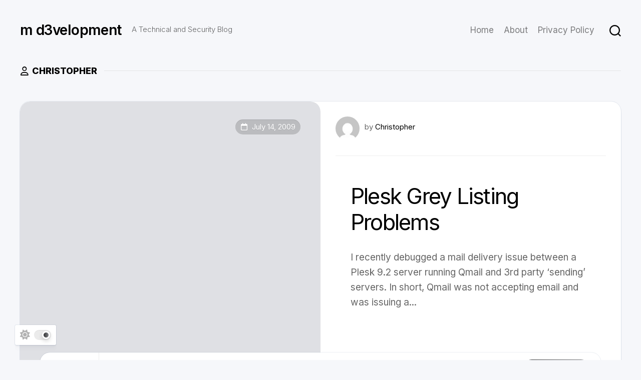

--- FILE ---
content_type: text/html; charset=UTF-8
request_url: https://md3v.com/author/cbean/page/41
body_size: 8388
content:
<!DOCTYPE html> 
<html class="no-js" lang="en-US">

<head>
	<meta charset="UTF-8">
	<meta name="viewport" content="width=device-width, initial-scale=1.0">
	<link rel="profile" href="https://gmpg.org/xfn/11">
		
	<title>Christopher &#8211; Page 41 &#8211; m d3velopment</title>
<meta name='robots' content='max-image-preview:large' />
	<style>img:is([sizes="auto" i], [sizes^="auto," i]) { contain-intrinsic-size: 3000px 1500px }</style>
	<script type="1b81f929a48688804649b1c6-text/javascript">document.documentElement.className = document.documentElement.className.replace("no-js","js");</script>
<link rel='dns-prefetch' href='//fonts.googleapis.com' />
<link rel="alternate" type="application/rss+xml" title="m d3velopment &raquo; Feed" href="https://md3v.com/feed" />
<link rel="alternate" type="application/rss+xml" title="m d3velopment &raquo; Comments Feed" href="https://md3v.com/comments/feed" />
<link rel="alternate" type="application/rss+xml" title="m d3velopment &raquo; Posts by Christopher Feed" href="https://md3v.com/author/cbean/feed" />
<script type="1b81f929a48688804649b1c6-text/javascript">
/* <![CDATA[ */
window._wpemojiSettings = {"baseUrl":"https:\/\/s.w.org\/images\/core\/emoji\/16.0.1\/72x72\/","ext":".png","svgUrl":"https:\/\/s.w.org\/images\/core\/emoji\/16.0.1\/svg\/","svgExt":".svg","source":{"concatemoji":"https:\/\/md3v.com\/wp-includes\/js\/wp-emoji-release.min.js?ver=8bcf81a8dd6f11b05053a468727dab60"}};
/*! This file is auto-generated */
!function(s,n){var o,i,e;function c(e){try{var t={supportTests:e,timestamp:(new Date).valueOf()};sessionStorage.setItem(o,JSON.stringify(t))}catch(e){}}function p(e,t,n){e.clearRect(0,0,e.canvas.width,e.canvas.height),e.fillText(t,0,0);var t=new Uint32Array(e.getImageData(0,0,e.canvas.width,e.canvas.height).data),a=(e.clearRect(0,0,e.canvas.width,e.canvas.height),e.fillText(n,0,0),new Uint32Array(e.getImageData(0,0,e.canvas.width,e.canvas.height).data));return t.every(function(e,t){return e===a[t]})}function u(e,t){e.clearRect(0,0,e.canvas.width,e.canvas.height),e.fillText(t,0,0);for(var n=e.getImageData(16,16,1,1),a=0;a<n.data.length;a++)if(0!==n.data[a])return!1;return!0}function f(e,t,n,a){switch(t){case"flag":return n(e,"\ud83c\udff3\ufe0f\u200d\u26a7\ufe0f","\ud83c\udff3\ufe0f\u200b\u26a7\ufe0f")?!1:!n(e,"\ud83c\udde8\ud83c\uddf6","\ud83c\udde8\u200b\ud83c\uddf6")&&!n(e,"\ud83c\udff4\udb40\udc67\udb40\udc62\udb40\udc65\udb40\udc6e\udb40\udc67\udb40\udc7f","\ud83c\udff4\u200b\udb40\udc67\u200b\udb40\udc62\u200b\udb40\udc65\u200b\udb40\udc6e\u200b\udb40\udc67\u200b\udb40\udc7f");case"emoji":return!a(e,"\ud83e\udedf")}return!1}function g(e,t,n,a){var r="undefined"!=typeof WorkerGlobalScope&&self instanceof WorkerGlobalScope?new OffscreenCanvas(300,150):s.createElement("canvas"),o=r.getContext("2d",{willReadFrequently:!0}),i=(o.textBaseline="top",o.font="600 32px Arial",{});return e.forEach(function(e){i[e]=t(o,e,n,a)}),i}function t(e){var t=s.createElement("script");t.src=e,t.defer=!0,s.head.appendChild(t)}"undefined"!=typeof Promise&&(o="wpEmojiSettingsSupports",i=["flag","emoji"],n.supports={everything:!0,everythingExceptFlag:!0},e=new Promise(function(e){s.addEventListener("DOMContentLoaded",e,{once:!0})}),new Promise(function(t){var n=function(){try{var e=JSON.parse(sessionStorage.getItem(o));if("object"==typeof e&&"number"==typeof e.timestamp&&(new Date).valueOf()<e.timestamp+604800&&"object"==typeof e.supportTests)return e.supportTests}catch(e){}return null}();if(!n){if("undefined"!=typeof Worker&&"undefined"!=typeof OffscreenCanvas&&"undefined"!=typeof URL&&URL.createObjectURL&&"undefined"!=typeof Blob)try{var e="postMessage("+g.toString()+"("+[JSON.stringify(i),f.toString(),p.toString(),u.toString()].join(",")+"));",a=new Blob([e],{type:"text/javascript"}),r=new Worker(URL.createObjectURL(a),{name:"wpTestEmojiSupports"});return void(r.onmessage=function(e){c(n=e.data),r.terminate(),t(n)})}catch(e){}c(n=g(i,f,p,u))}t(n)}).then(function(e){for(var t in e)n.supports[t]=e[t],n.supports.everything=n.supports.everything&&n.supports[t],"flag"!==t&&(n.supports.everythingExceptFlag=n.supports.everythingExceptFlag&&n.supports[t]);n.supports.everythingExceptFlag=n.supports.everythingExceptFlag&&!n.supports.flag,n.DOMReady=!1,n.readyCallback=function(){n.DOMReady=!0}}).then(function(){return e}).then(function(){var e;n.supports.everything||(n.readyCallback(),(e=n.source||{}).concatemoji?t(e.concatemoji):e.wpemoji&&e.twemoji&&(t(e.twemoji),t(e.wpemoji)))}))}((window,document),window._wpemojiSettings);
/* ]]> */
</script>
<style id='wp-emoji-styles-inline-css' type='text/css'>

	img.wp-smiley, img.emoji {
		display: inline !important;
		border: none !important;
		box-shadow: none !important;
		height: 1em !important;
		width: 1em !important;
		margin: 0 0.07em !important;
		vertical-align: -0.1em !important;
		background: none !important;
		padding: 0 !important;
	}
</style>
<link rel='stylesheet' id='wp-block-library-css' href='https://md3v.com/wp-includes/css/dist/block-library/style.min.css?ver=8bcf81a8dd6f11b05053a468727dab60' type='text/css' media='all' />
<style id='classic-theme-styles-inline-css' type='text/css'>
/*! This file is auto-generated */
.wp-block-button__link{color:#fff;background-color:#32373c;border-radius:9999px;box-shadow:none;text-decoration:none;padding:calc(.667em + 2px) calc(1.333em + 2px);font-size:1.125em}.wp-block-file__button{background:#32373c;color:#fff;text-decoration:none}
</style>
<style id='global-styles-inline-css' type='text/css'>
:root{--wp--preset--aspect-ratio--square: 1;--wp--preset--aspect-ratio--4-3: 4/3;--wp--preset--aspect-ratio--3-4: 3/4;--wp--preset--aspect-ratio--3-2: 3/2;--wp--preset--aspect-ratio--2-3: 2/3;--wp--preset--aspect-ratio--16-9: 16/9;--wp--preset--aspect-ratio--9-16: 9/16;--wp--preset--color--black: #000000;--wp--preset--color--cyan-bluish-gray: #abb8c3;--wp--preset--color--white: #ffffff;--wp--preset--color--pale-pink: #f78da7;--wp--preset--color--vivid-red: #cf2e2e;--wp--preset--color--luminous-vivid-orange: #ff6900;--wp--preset--color--luminous-vivid-amber: #fcb900;--wp--preset--color--light-green-cyan: #7bdcb5;--wp--preset--color--vivid-green-cyan: #00d084;--wp--preset--color--pale-cyan-blue: #8ed1fc;--wp--preset--color--vivid-cyan-blue: #0693e3;--wp--preset--color--vivid-purple: #9b51e0;--wp--preset--gradient--vivid-cyan-blue-to-vivid-purple: linear-gradient(135deg,rgba(6,147,227,1) 0%,rgb(155,81,224) 100%);--wp--preset--gradient--light-green-cyan-to-vivid-green-cyan: linear-gradient(135deg,rgb(122,220,180) 0%,rgb(0,208,130) 100%);--wp--preset--gradient--luminous-vivid-amber-to-luminous-vivid-orange: linear-gradient(135deg,rgba(252,185,0,1) 0%,rgba(255,105,0,1) 100%);--wp--preset--gradient--luminous-vivid-orange-to-vivid-red: linear-gradient(135deg,rgba(255,105,0,1) 0%,rgb(207,46,46) 100%);--wp--preset--gradient--very-light-gray-to-cyan-bluish-gray: linear-gradient(135deg,rgb(238,238,238) 0%,rgb(169,184,195) 100%);--wp--preset--gradient--cool-to-warm-spectrum: linear-gradient(135deg,rgb(74,234,220) 0%,rgb(151,120,209) 20%,rgb(207,42,186) 40%,rgb(238,44,130) 60%,rgb(251,105,98) 80%,rgb(254,248,76) 100%);--wp--preset--gradient--blush-light-purple: linear-gradient(135deg,rgb(255,206,236) 0%,rgb(152,150,240) 100%);--wp--preset--gradient--blush-bordeaux: linear-gradient(135deg,rgb(254,205,165) 0%,rgb(254,45,45) 50%,rgb(107,0,62) 100%);--wp--preset--gradient--luminous-dusk: linear-gradient(135deg,rgb(255,203,112) 0%,rgb(199,81,192) 50%,rgb(65,88,208) 100%);--wp--preset--gradient--pale-ocean: linear-gradient(135deg,rgb(255,245,203) 0%,rgb(182,227,212) 50%,rgb(51,167,181) 100%);--wp--preset--gradient--electric-grass: linear-gradient(135deg,rgb(202,248,128) 0%,rgb(113,206,126) 100%);--wp--preset--gradient--midnight: linear-gradient(135deg,rgb(2,3,129) 0%,rgb(40,116,252) 100%);--wp--preset--font-size--small: 13px;--wp--preset--font-size--medium: 20px;--wp--preset--font-size--large: 36px;--wp--preset--font-size--x-large: 42px;--wp--preset--spacing--20: 0.44rem;--wp--preset--spacing--30: 0.67rem;--wp--preset--spacing--40: 1rem;--wp--preset--spacing--50: 1.5rem;--wp--preset--spacing--60: 2.25rem;--wp--preset--spacing--70: 3.38rem;--wp--preset--spacing--80: 5.06rem;--wp--preset--shadow--natural: 6px 6px 9px rgba(0, 0, 0, 0.2);--wp--preset--shadow--deep: 12px 12px 50px rgba(0, 0, 0, 0.4);--wp--preset--shadow--sharp: 6px 6px 0px rgba(0, 0, 0, 0.2);--wp--preset--shadow--outlined: 6px 6px 0px -3px rgba(255, 255, 255, 1), 6px 6px rgba(0, 0, 0, 1);--wp--preset--shadow--crisp: 6px 6px 0px rgba(0, 0, 0, 1);}:where(.is-layout-flex){gap: 0.5em;}:where(.is-layout-grid){gap: 0.5em;}body .is-layout-flex{display: flex;}.is-layout-flex{flex-wrap: wrap;align-items: center;}.is-layout-flex > :is(*, div){margin: 0;}body .is-layout-grid{display: grid;}.is-layout-grid > :is(*, div){margin: 0;}:where(.wp-block-columns.is-layout-flex){gap: 2em;}:where(.wp-block-columns.is-layout-grid){gap: 2em;}:where(.wp-block-post-template.is-layout-flex){gap: 1.25em;}:where(.wp-block-post-template.is-layout-grid){gap: 1.25em;}.has-black-color{color: var(--wp--preset--color--black) !important;}.has-cyan-bluish-gray-color{color: var(--wp--preset--color--cyan-bluish-gray) !important;}.has-white-color{color: var(--wp--preset--color--white) !important;}.has-pale-pink-color{color: var(--wp--preset--color--pale-pink) !important;}.has-vivid-red-color{color: var(--wp--preset--color--vivid-red) !important;}.has-luminous-vivid-orange-color{color: var(--wp--preset--color--luminous-vivid-orange) !important;}.has-luminous-vivid-amber-color{color: var(--wp--preset--color--luminous-vivid-amber) !important;}.has-light-green-cyan-color{color: var(--wp--preset--color--light-green-cyan) !important;}.has-vivid-green-cyan-color{color: var(--wp--preset--color--vivid-green-cyan) !important;}.has-pale-cyan-blue-color{color: var(--wp--preset--color--pale-cyan-blue) !important;}.has-vivid-cyan-blue-color{color: var(--wp--preset--color--vivid-cyan-blue) !important;}.has-vivid-purple-color{color: var(--wp--preset--color--vivid-purple) !important;}.has-black-background-color{background-color: var(--wp--preset--color--black) !important;}.has-cyan-bluish-gray-background-color{background-color: var(--wp--preset--color--cyan-bluish-gray) !important;}.has-white-background-color{background-color: var(--wp--preset--color--white) !important;}.has-pale-pink-background-color{background-color: var(--wp--preset--color--pale-pink) !important;}.has-vivid-red-background-color{background-color: var(--wp--preset--color--vivid-red) !important;}.has-luminous-vivid-orange-background-color{background-color: var(--wp--preset--color--luminous-vivid-orange) !important;}.has-luminous-vivid-amber-background-color{background-color: var(--wp--preset--color--luminous-vivid-amber) !important;}.has-light-green-cyan-background-color{background-color: var(--wp--preset--color--light-green-cyan) !important;}.has-vivid-green-cyan-background-color{background-color: var(--wp--preset--color--vivid-green-cyan) !important;}.has-pale-cyan-blue-background-color{background-color: var(--wp--preset--color--pale-cyan-blue) !important;}.has-vivid-cyan-blue-background-color{background-color: var(--wp--preset--color--vivid-cyan-blue) !important;}.has-vivid-purple-background-color{background-color: var(--wp--preset--color--vivid-purple) !important;}.has-black-border-color{border-color: var(--wp--preset--color--black) !important;}.has-cyan-bluish-gray-border-color{border-color: var(--wp--preset--color--cyan-bluish-gray) !important;}.has-white-border-color{border-color: var(--wp--preset--color--white) !important;}.has-pale-pink-border-color{border-color: var(--wp--preset--color--pale-pink) !important;}.has-vivid-red-border-color{border-color: var(--wp--preset--color--vivid-red) !important;}.has-luminous-vivid-orange-border-color{border-color: var(--wp--preset--color--luminous-vivid-orange) !important;}.has-luminous-vivid-amber-border-color{border-color: var(--wp--preset--color--luminous-vivid-amber) !important;}.has-light-green-cyan-border-color{border-color: var(--wp--preset--color--light-green-cyan) !important;}.has-vivid-green-cyan-border-color{border-color: var(--wp--preset--color--vivid-green-cyan) !important;}.has-pale-cyan-blue-border-color{border-color: var(--wp--preset--color--pale-cyan-blue) !important;}.has-vivid-cyan-blue-border-color{border-color: var(--wp--preset--color--vivid-cyan-blue) !important;}.has-vivid-purple-border-color{border-color: var(--wp--preset--color--vivid-purple) !important;}.has-vivid-cyan-blue-to-vivid-purple-gradient-background{background: var(--wp--preset--gradient--vivid-cyan-blue-to-vivid-purple) !important;}.has-light-green-cyan-to-vivid-green-cyan-gradient-background{background: var(--wp--preset--gradient--light-green-cyan-to-vivid-green-cyan) !important;}.has-luminous-vivid-amber-to-luminous-vivid-orange-gradient-background{background: var(--wp--preset--gradient--luminous-vivid-amber-to-luminous-vivid-orange) !important;}.has-luminous-vivid-orange-to-vivid-red-gradient-background{background: var(--wp--preset--gradient--luminous-vivid-orange-to-vivid-red) !important;}.has-very-light-gray-to-cyan-bluish-gray-gradient-background{background: var(--wp--preset--gradient--very-light-gray-to-cyan-bluish-gray) !important;}.has-cool-to-warm-spectrum-gradient-background{background: var(--wp--preset--gradient--cool-to-warm-spectrum) !important;}.has-blush-light-purple-gradient-background{background: var(--wp--preset--gradient--blush-light-purple) !important;}.has-blush-bordeaux-gradient-background{background: var(--wp--preset--gradient--blush-bordeaux) !important;}.has-luminous-dusk-gradient-background{background: var(--wp--preset--gradient--luminous-dusk) !important;}.has-pale-ocean-gradient-background{background: var(--wp--preset--gradient--pale-ocean) !important;}.has-electric-grass-gradient-background{background: var(--wp--preset--gradient--electric-grass) !important;}.has-midnight-gradient-background{background: var(--wp--preset--gradient--midnight) !important;}.has-small-font-size{font-size: var(--wp--preset--font-size--small) !important;}.has-medium-font-size{font-size: var(--wp--preset--font-size--medium) !important;}.has-large-font-size{font-size: var(--wp--preset--font-size--large) !important;}.has-x-large-font-size{font-size: var(--wp--preset--font-size--x-large) !important;}
:where(.wp-block-post-template.is-layout-flex){gap: 1.25em;}:where(.wp-block-post-template.is-layout-grid){gap: 1.25em;}
:where(.wp-block-columns.is-layout-flex){gap: 2em;}:where(.wp-block-columns.is-layout-grid){gap: 2em;}
:root :where(.wp-block-pullquote){font-size: 1.5em;line-height: 1.6;}
</style>
<link rel='stylesheet' id='blogcards-style-css' href='https://md3v.com/wp-content/themes/blogcards/style.css?ver=8bcf81a8dd6f11b05053a468727dab60' type='text/css' media='all' />
<style id='blogcards-style-inline-css' type='text/css'>
body { font-family: "Inter", Arial, sans-serif; }

.slick-featured,
.blog-card,
.blog-card-right,
.blog-card-right-inner,
.blog-card-bottom,
.blog-card-bottom-list li.blog-card-more a,
.blog-card-date,
.featured-card-more,
.alx-tabs-nav,
.alx-posts img,
.author-bio,
.sharrre-footer .sharrre .box,
.sharrre-footer .sharrre .count,
.themeform input[type="submit"],
.themeform input:not([type="submit"]):not([type="checkbox"]), 
.themeform textarea { border-radius: 20px; }

.blog-card:after,
.blog-card-single-content,
.blog-card-single-content:after { border-radius: 0 0 20px 20px; }

@media only screen and (max-width: 719px) {
	.blog-card-single-content { border-radius: 20px; }
}

				

#theme-toggle-btn:before,
.author-bio .bio-avatar:after,
.commentlist li.bypostauthor > .comment-body:after,
.commentlist li.comment-author-admin > .comment-body:after,
.themeform input[type="submit"],
.blog-card-bottom-list li.blog-card-more a,
.featured-card-more { background-image: linear-gradient(90deg, #353637 0%, #7e7f83 100%)!important; }
				

#theme-toggle-btn:before,
.author-bio .bio-avatar:after,
.commentlist li.bypostauthor > .comment-body:after,
.commentlist li.comment-author-admin > .comment-body:after,
.themeform input[type="submit"],
.blog-card-bottom-list li.blog-card-more a,
.featured-card-more { background-image: linear-gradient(90deg, #353637 0%, #7e7f83 100%)!important; }
				

</style>
<link rel='stylesheet' id='blogcards-responsive-css' href='https://md3v.com/wp-content/themes/blogcards/responsive.css?ver=8bcf81a8dd6f11b05053a468727dab60' type='text/css' media='all' />
<link rel='stylesheet' id='blogcards-dark-css' href='https://md3v.com/wp-content/themes/blogcards/dark.css?ver=8bcf81a8dd6f11b05053a468727dab60' type='text/css' media='all' />
<link rel='stylesheet' id='blogcards-font-awesome-css' href='https://md3v.com/wp-content/themes/blogcards/fonts/all.min.css?ver=8bcf81a8dd6f11b05053a468727dab60' type='text/css' media='all' />
<link rel='stylesheet' id='inter-css' href='//fonts.googleapis.com/css?family=Inter%3A400%2C300%2C600%2C800&#038;ver=8bcf81a8dd6f11b05053a468727dab60' type='text/css' media='all' />
<script type="1b81f929a48688804649b1c6-text/javascript" src="https://md3v.com/wp-includes/js/jquery/jquery.min.js?ver=3.7.1" id="jquery-core-js"></script>
<script type="1b81f929a48688804649b1c6-text/javascript" src="https://md3v.com/wp-includes/js/jquery/jquery-migrate.min.js?ver=3.4.1" id="jquery-migrate-js"></script>
<script type="1b81f929a48688804649b1c6-text/javascript" src="https://md3v.com/wp-content/themes/blogcards/js/slick.min.js?ver=8bcf81a8dd6f11b05053a468727dab60" id="blogcards-slick-js"></script>
<link rel="https://api.w.org/" href="https://md3v.com/wp-json/" /><link rel="alternate" title="JSON" type="application/json" href="https://md3v.com/wp-json/wp/v2/users/5" /><link rel="EditURI" type="application/rsd+xml" title="RSD" href="https://md3v.com/xmlrpc.php?rsd" />

<script type="1b81f929a48688804649b1c6-text/javascript" src="//md3v.com/?wordfence_syncAttackData=1768973515.7455" async></script><link rel="icon" href="https://md3v.com/wp-content/uploads/2024/05/SQ-150x150.png" sizes="32x32" />
<link rel="icon" href="https://md3v.com/wp-content/uploads/2024/05/SQ.png" sizes="192x192" />
<link rel="apple-touch-icon" href="https://md3v.com/wp-content/uploads/2024/05/SQ.png" />
<meta name="msapplication-TileImage" content="https://md3v.com/wp-content/uploads/2024/05/SQ.png" />
<style id="kirki-inline-styles"></style></head>

<body class="archive paged author author-cbean author-5 wp-embed-responsive paged-41 author-paged-41 wp-theme-blogcards full-width invert-dark-logo right-left-cards logged-out">

	<script type="1b81f929a48688804649b1c6-text/javascript">
		document.body.classList.add(localStorage.getItem('theme') || 'light');
	</script>


<a class="skip-link screen-reader-text" href="#page">Skip to content</a>

<div class="wrapper-outer">
	
	<div class="wrapper-inner">
	
		<header id="header" class="nav-menu-dropdown-left">
		
			<div class="group">
				<p class="site-title"><a href="https://md3v.com/" rel="home">m d3velopment</a></p>
									<p class="site-description">A Technical and Security Blog</p>
								
				<div class="header-right">
				
											<div id="wrap-nav-header" class="wrap-nav">
									<nav id="nav-header-nav" class="main-navigation nav-menu">
			<button class="menu-toggle" aria-controls="primary-menu" aria-expanded="false">
				<span class="screen-reader-text">Expand Menu</span><div class="menu-toggle-icon"><span></span><span></span><span></span></div>			</button>
			<div class="menu-menu-container"><ul id="nav-header" class="menu"><li id="menu-item-702" class="menu-item menu-item-type-custom menu-item-object-custom menu-item-702"><span class="menu-item-wrapper"><a href="http://www.md3v.com">Home</a></span></li>
<li id="menu-item-704" class="menu-item menu-item-type-post_type menu-item-object-page menu-item-704"><span class="menu-item-wrapper"><a href="https://md3v.com/about-us">About</a></span></li>
<li id="menu-item-1936" class="menu-item menu-item-type-post_type menu-item-object-page menu-item-privacy-policy menu-item-1936"><span class="menu-item-wrapper"><a rel="privacy-policy" href="https://md3v.com/privacy-policy">Privacy Policy</a></span></li>
</ul></div>		</nav>
								</div>
										
										
											<div class="header-search">
							<button class="toggle-search">
								<svg class="svg-icon" id="svg-search" aria-hidden="true" role="img" focusable="false" xmlns="http://www.w3.org/2000/svg" width="23" height="23" viewBox="0 0 23 23"><path d="M38.710696,48.0601792 L43,52.3494831 L41.3494831,54 L37.0601792,49.710696 C35.2632422,51.1481185 32.9839107,52.0076499 30.5038249,52.0076499 C24.7027226,52.0076499 20,47.3049272 20,41.5038249 C20,35.7027226 24.7027226,31 30.5038249,31 C36.3049272,31 41.0076499,35.7027226 41.0076499,41.5038249 C41.0076499,43.9839107 40.1481185,46.2632422 38.710696,48.0601792 Z M36.3875844,47.1716785 C37.8030221,45.7026647 38.6734666,43.7048964 38.6734666,41.5038249 C38.6734666,36.9918565 35.0157934,33.3341833 30.5038249,33.3341833 C25.9918565,33.3341833 22.3341833,36.9918565 22.3341833,41.5038249 C22.3341833,46.0157934 25.9918565,49.6734666 30.5038249,49.6734666 C32.7048964,49.6734666 34.7026647,48.8030221 36.1716785,47.3875844 C36.2023931,47.347638 36.2360451,47.3092237 36.2726343,47.2726343 C36.3092237,47.2360451 36.347638,47.2023931 36.3875844,47.1716785 Z" transform="translate(-20 -31)"></path></svg>
							</button>
							<div class="search-expand search-trap-focus">
								<div class="wrapper-inner">
									<div class="search-expand-inner">
										<form method="get" class="searchform themeform" action="https://md3v.com/">
	<div>
		<input type="text" class="search" name="s" onblur="if (!window.__cfRLUnblockHandlers) return false; if(this.value=='')this.value='To search type and hit enter';" onfocus="if (!window.__cfRLUnblockHandlers) return false; if(this.value=='To search type and hit enter')this.value='';" value="To search type and hit enter" data-cf-modified-1b81f929a48688804649b1c6-="" />
	</div>
</form>										<button class="toggle-search" data-target=".search-trap-focus">
											<svg class="svg-icon" id="svg-close" aria-hidden="true" role="img" focusable="false" xmlns="http://www.w3.org/2000/svg" width="23" height="23" viewBox="0 0 16 16"><polygon fill="" fill-rule="evenodd" points="6.852 7.649 .399 1.195 1.445 .149 7.899 6.602 14.352 .149 15.399 1.195 8.945 7.649 15.399 14.102 14.352 15.149 7.899 8.695 1.445 15.149 .399 14.102"></polygon></svg>
										</button>
									</div>
								</div>
							</div>
							<div class="header-search-overlay"></div>
						</div>
									
				</div>
				
			</div>
			
		</header><!--/#header-->
		
				
					<button id="theme-toggle">
				<i class="fas fa-sun"></i>
				<i class="fas fa-moon"></i>
				<span id="theme-toggle-btn"></span>
			</button>
				
		

		
		<div class="main" id="page">
<div class="page-title">

					<h1 class="small-heading"><i class="far fa-user"></i>Christopher</h1>
		
	
	
</div>
	
			<article id="post-126" class="blog-card post-126 post type-post status-publish format-standard hentry category-linux tag-grey-listing tag-plesk tag-qmail">
	
	<div class="blog-card-inner">
		
		<div class="blog-card-right">
			
			<div class="blog-card-right-inner" style="background-image:url('');">
				
				<a href="https://md3v.com/plesk-grey-listing-problems" class="blog-card-link"></a>
				
			</div>
			
			<div class="blog-card-date"><i class="far fa-calendar"></i> July 14, 2009</div>
			
		</div>
		
		<div class="blog-card-left">
		
			<div class="blog-card-left-inner">
			
				<div class="blog-card-author group">
					<div class="blog-card-author-avatar"><a href="https://md3v.com/author/cbean"><img alt='' src='https://secure.gravatar.com/avatar/aa818121af15ed59512c1464cf32461c6c25539160278300682459756b4c7c0a?s=64&#038;d=mm&#038;r=g' srcset='https://secure.gravatar.com/avatar/aa818121af15ed59512c1464cf32461c6c25539160278300682459756b4c7c0a?s=128&#038;d=mm&#038;r=g 2x' class='avatar avatar-64 photo' height='64' width='64' decoding='async'/></a></div>
					<div class="blog-card-author-name">by <a href="https://md3v.com/author/cbean" title="Posts by Christopher" rel="author">Christopher</a></div>
				</div>
			
				<h2 class="blog-card-title">
					<a href="https://md3v.com/plesk-grey-listing-problems" rel="bookmark">Plesk Grey Listing Problems</a>
				</h2>
				
									<div class="blog-card-excerpt">
						<p>I recently debugged a mail delivery issue between a Plesk 9.2 server running Qmail and 3rd party &#8216;sending&#8217; servers. In short, Qmail was not accepting email and was issuing a&#46;&#46;&#46;</p>
					</div>
								
			</div>
			
		</div>
		
		<div class="blog-card-bottom">
		
			<ul class="blog-card-bottom-list group">
				<li class="blog-card-category"><i class="far fa-file"></i><a href="https://md3v.com/category/linux" rel="category tag">Linux</a></li>
								<li class="blog-card-more"><a href="https://md3v.com/plesk-grey-listing-problems"><i class="fas fa-arrow-right"></i><span>Read More</span></a></li>
			</ul>
			
		</div>

	</div>

</article>			<article id="post-124" class="blog-card post-124 post type-post status-publish format-standard hentry category-linux tag-postfix">
	
	<div class="blog-card-inner">
		
		<div class="blog-card-right">
			
			<div class="blog-card-right-inner" style="background-image:url('');">
				
				<a href="https://md3v.com/postfix-queue-maintenance" class="blog-card-link"></a>
				
			</div>
			
			<div class="blog-card-date"><i class="far fa-calendar"></i> July 12, 2009</div>
			
		</div>
		
		<div class="blog-card-left">
		
			<div class="blog-card-left-inner">
			
				<div class="blog-card-author group">
					<div class="blog-card-author-avatar"><a href="https://md3v.com/author/cbean"><img alt='' src='https://secure.gravatar.com/avatar/aa818121af15ed59512c1464cf32461c6c25539160278300682459756b4c7c0a?s=64&#038;d=mm&#038;r=g' srcset='https://secure.gravatar.com/avatar/aa818121af15ed59512c1464cf32461c6c25539160278300682459756b4c7c0a?s=128&#038;d=mm&#038;r=g 2x' class='avatar avatar-64 photo' height='64' width='64' decoding='async'/></a></div>
					<div class="blog-card-author-name">by <a href="https://md3v.com/author/cbean" title="Posts by Christopher" rel="author">Christopher</a></div>
				</div>
			
				<h2 class="blog-card-title">
					<a href="https://md3v.com/postfix-queue-maintenance" rel="bookmark">Postfix Queue Maintenance</a>
				</h2>
				
									<div class="blog-card-excerpt">
						<p>From time to time its necessary to carry out maintenance on Postfix&#8217;s queues, especially after a massive influx of spam or mail queue issues. This command will delete one specific&#46;&#46;&#46;</p>
					</div>
								
			</div>
			
		</div>
		
		<div class="blog-card-bottom">
		
			<ul class="blog-card-bottom-list group">
				<li class="blog-card-category"><i class="far fa-file"></i><a href="https://md3v.com/category/linux" rel="category tag">Linux</a></li>
								<li class="blog-card-more"><a href="https://md3v.com/postfix-queue-maintenance"><i class="fas fa-arrow-right"></i><span>Read More</span></a></li>
			</ul>
			
		</div>

	</div>

</article>			<article id="post-115" class="blog-card post-115 post type-post status-publish format-standard hentry category-linux category-security tag-password">
	
	<div class="blog-card-inner">
		
		<div class="blog-card-right">
			
			<div class="blog-card-right-inner" style="background-image:url('');">
				
				<a href="https://md3v.com/forgotten-or-lost-linux-root-password" class="blog-card-link"></a>
				
			</div>
			
			<div class="blog-card-date"><i class="far fa-calendar"></i> July 5, 2009</div>
			
		</div>
		
		<div class="blog-card-left">
		
			<div class="blog-card-left-inner">
			
				<div class="blog-card-author group">
					<div class="blog-card-author-avatar"><a href="https://md3v.com/author/cbean"><img alt='' src='https://secure.gravatar.com/avatar/aa818121af15ed59512c1464cf32461c6c25539160278300682459756b4c7c0a?s=64&#038;d=mm&#038;r=g' srcset='https://secure.gravatar.com/avatar/aa818121af15ed59512c1464cf32461c6c25539160278300682459756b4c7c0a?s=128&#038;d=mm&#038;r=g 2x' class='avatar avatar-64 photo' height='64' width='64' decoding='async'/></a></div>
					<div class="blog-card-author-name">by <a href="https://md3v.com/author/cbean" title="Posts by Christopher" rel="author">Christopher</a></div>
				</div>
			
				<h2 class="blog-card-title">
					<a href="https://md3v.com/forgotten-or-lost-linux-root-password" rel="bookmark">Forgotten or Lost Linux Root Password</a>
				</h2>
				
									<div class="blog-card-excerpt">
						<p>It&#8217;s inevitable that at one time, or another, a Linux sys admin will forget or lose a root password for a system they manage or that they&#8217;ll inherit a server&#46;&#46;&#46;</p>
					</div>
								
			</div>
			
		</div>
		
		<div class="blog-card-bottom">
		
			<ul class="blog-card-bottom-list group">
				<li class="blog-card-category"><i class="far fa-file"></i><a href="https://md3v.com/category/linux" rel="category tag">Linux</a> / <a href="https://md3v.com/category/security" rel="category tag">Security</a></li>
								<li class="blog-card-more"><a href="https://md3v.com/forgotten-or-lost-linux-root-password"><i class="fas fa-arrow-right"></i><span>Read More</span></a></li>
			</ul>
			
		</div>

	</div>

</article>			<article id="post-111" class="blog-card post-111 post type-post status-publish format-standard hentry category-development category-windows tag-sharepoint tag-tools">
	
	<div class="blog-card-inner">
		
		<div class="blog-card-right">
			
			<div class="blog-card-right-inner" style="background-image:url('');">
				
				<a href="https://md3v.com/sharepoint-sushi" class="blog-card-link"></a>
				
			</div>
			
			<div class="blog-card-date"><i class="far fa-calendar"></i> June 22, 2009</div>
			
		</div>
		
		<div class="blog-card-left">
		
			<div class="blog-card-left-inner">
			
				<div class="blog-card-author group">
					<div class="blog-card-author-avatar"><a href="https://md3v.com/author/cbean"><img alt='' src='https://secure.gravatar.com/avatar/aa818121af15ed59512c1464cf32461c6c25539160278300682459756b4c7c0a?s=64&#038;d=mm&#038;r=g' srcset='https://secure.gravatar.com/avatar/aa818121af15ed59512c1464cf32461c6c25539160278300682459756b4c7c0a?s=128&#038;d=mm&#038;r=g 2x' class='avatar avatar-64 photo' height='64' width='64' loading='lazy' decoding='async'/></a></div>
					<div class="blog-card-author-name">by <a href="https://md3v.com/author/cbean" title="Posts by Christopher" rel="author">Christopher</a></div>
				</div>
			
				<h2 class="blog-card-title">
					<a href="https://md3v.com/sharepoint-sushi" rel="bookmark">SharePoint SUSHI</a>
				</h2>
				
									<div class="blog-card-excerpt">
						<p>SharePoint SUSHI is a powerful, user-friendly utility designed to simplify common Microsoft SharePoint management tasks.Ã‚Â  SUSHI simplifies backups, list migrations, security reporting and data import/export. Think of SUSHI as the&#46;&#46;&#46;</p>
					</div>
								
			</div>
			
		</div>
		
		<div class="blog-card-bottom">
		
			<ul class="blog-card-bottom-list group">
				<li class="blog-card-category"><i class="far fa-file"></i><a href="https://md3v.com/category/development" rel="category tag">Development</a> / <a href="https://md3v.com/category/windows" rel="category tag">Windows</a></li>
								<li class="blog-card-more"><a href="https://md3v.com/sharepoint-sushi"><i class="fas fa-arrow-right"></i><span>Read More</span></a></li>
			</ul>
			
		</div>

	</div>

</article>			<article id="post-101" class="blog-card post-101 post type-post status-publish format-standard hentry category-humor">
	
	<div class="blog-card-inner">
		
		<div class="blog-card-right">
			
			<div class="blog-card-right-inner" style="background-image:url('');">
				
				<a href="https://md3v.com/the-barclaycard-waterslide" class="blog-card-link"></a>
				
			</div>
			
			<div class="blog-card-date"><i class="far fa-calendar"></i> June 10, 2009</div>
			
		</div>
		
		<div class="blog-card-left">
		
			<div class="blog-card-left-inner">
			
				<div class="blog-card-author group">
					<div class="blog-card-author-avatar"><a href="https://md3v.com/author/cbean"><img alt='' src='https://secure.gravatar.com/avatar/aa818121af15ed59512c1464cf32461c6c25539160278300682459756b4c7c0a?s=64&#038;d=mm&#038;r=g' srcset='https://secure.gravatar.com/avatar/aa818121af15ed59512c1464cf32461c6c25539160278300682459756b4c7c0a?s=128&#038;d=mm&#038;r=g 2x' class='avatar avatar-64 photo' height='64' width='64' loading='lazy' decoding='async'/></a></div>
					<div class="blog-card-author-name">by <a href="https://md3v.com/author/cbean" title="Posts by Christopher" rel="author">Christopher</a></div>
				</div>
			
				<h2 class="blog-card-title">
					<a href="https://md3v.com/the-barclaycard-waterslide" rel="bookmark">The Barclaycard Waterslide</a>
				</h2>
				
									<div class="blog-card-excerpt">
						<p>I&#8217;d like one of these at work&#8230;</p>
					</div>
								
			</div>
			
		</div>
		
		<div class="blog-card-bottom">
		
			<ul class="blog-card-bottom-list group">
				<li class="blog-card-category"><i class="far fa-file"></i><a href="https://md3v.com/category/humor" rel="category tag">Humor</a></li>
								<li class="blog-card-more"><a href="https://md3v.com/the-barclaycard-waterslide"><i class="fas fa-arrow-right"></i><span>Read More</span></a></li>
			</ul>
			
		</div>

	</div>

</article>	

<nav class="pagination group">
			<ul class="group">
			<li class="prev left"><a href="https://md3v.com/author/cbean/page/40" >&laquo; Previous Page</a></li>
			<li class="next right"><a href="https://md3v.com/author/cbean/page/42" >Next Page &raquo;</a></li>
		</ul>
	</nav><!--/.pagination-->

			</div><!--/.main-->
		</div><!--/.wrapper-inner-->
	
		<footer id="footer">
		
							
						
			<div id="footer-bottom">
				
				<a id="back-to-top" href="#"><i class="fas fa-angle-up"></i></a>
					
				<div class="pad group">
					
					<div class="grid one-full">
						
												
						<div id="copyright">
															<p>m d3velopment &copy; 2026. All Rights Reserved.</p>
													</div><!--/#copyright-->
						
												
													<ul class="social-links"></ul>												
					</div>
								
				</div><!--/.pad-->

			</div><!--/#footer-bottom-->

		</footer><!--/#footer-->
		
	</div><!--/.wrapper-outer-->
	
<script type="speculationrules">
{"prefetch":[{"source":"document","where":{"and":[{"href_matches":"\/*"},{"not":{"href_matches":["\/wp-*.php","\/wp-admin\/*","\/wp-content\/uploads\/*","\/wp-content\/*","\/wp-content\/plugins\/*","\/wp-content\/themes\/blogcards\/*","\/*\\?(.+)"]}},{"not":{"selector_matches":"a[rel~=\"nofollow\"]"}},{"not":{"selector_matches":".no-prefetch, .no-prefetch a"}}]},"eagerness":"conservative"}]}
</script>
<script type="1b81f929a48688804649b1c6-text/javascript" src="https://md3v.com/wp-content/themes/blogcards/js/theme-toggle.js?ver=8bcf81a8dd6f11b05053a468727dab60" id="blogcards-theme-toggle-js"></script>
<script type="1b81f929a48688804649b1c6-text/javascript" src="https://md3v.com/wp-content/themes/blogcards/js/scripts.js?ver=8bcf81a8dd6f11b05053a468727dab60" id="blogcards-scripts-js"></script>
<script type="1b81f929a48688804649b1c6-text/javascript" src="https://md3v.com/wp-content/themes/blogcards/js/nav.js?ver=1721203641" id="blogcards-nav-script-js"></script>
	<script type="1b81f929a48688804649b1c6-text/javascript">
	/(trident|msie)/i.test(navigator.userAgent)&&document.getElementById&&window.addEventListener&&window.addEventListener("hashchange",function(){var t,e=location.hash.substring(1);/^[A-z0-9_-]+$/.test(e)&&(t=document.getElementById(e))&&(/^(?:a|select|input|button|textarea)$/i.test(t.tagName)||(t.tabIndex=-1),t.focus())},!1);
	</script>
	<script src="/cdn-cgi/scripts/7d0fa10a/cloudflare-static/rocket-loader.min.js" data-cf-settings="1b81f929a48688804649b1c6-|49" defer></script></body>
</html>